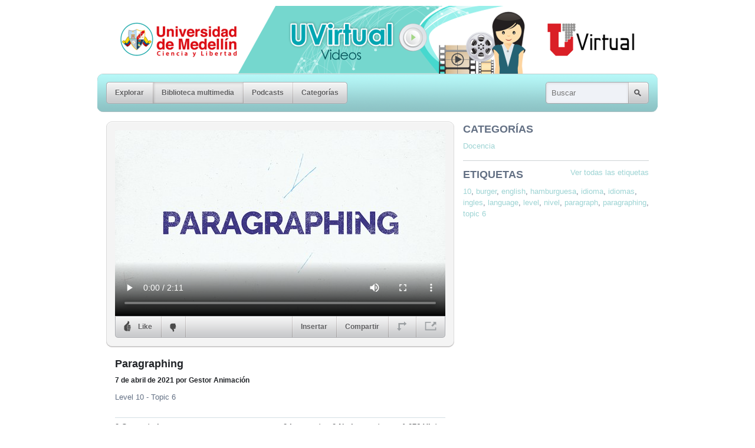

--- FILE ---
content_type: text/html; charset=utf-8
request_url: https://streaming.udem.edu.co/media/paragraphing
body_size: 3404
content:
<!DOCTYPE html PUBLIC "-//W3C//DTD XHTML 1.0 Strict//EN" "http://www.w3.org/TR/xhtml1/DTD/xhtml1-strict.dtd">
<html xmlns="http://www.w3.org/1999/xhtml" xmlns:fb="http://www.facebook.com/2008/fbml">








		<head>
	<meta http-equiv="Content-Type" content="text/html; charset=UTF-8" />
	<meta name="language" content="es" />
	<link href="/styles/base.css" media="screen" rel="stylesheet" type="text/css" />
	<link href="/appearance/appearance.css" media="screen" rel="stylesheet" type="text/css" />
		<script type="text/javascript" src="/scripts/mcore-compiled.js"></script>
	<title>Universidad de Medellín | Paragraphing</title><meta name="description" content="Level 10 - Topic 6" /><meta name="keywords" content="10, burger, english, hamburguesa, idioma, idiomas, ingles, language, level, nivel, paragraph, paragraphing, topic 6" /><meta property="og:title" content="Universidad de Medellín | Paragraphing" /><meta property="og:url" content="https://streaming.udem.edu.co/media/paragraphing" /><meta property="og:description" content="Level 10 - Topic 6" /><meta property="og:site_name" content="Universidad de Medellín" /><meta property="og:image" content="https://streaming.udem.edu.co/images/media/3862l.jpg" /><link rel="image_src" href="https://streaming.udem.edu.co/images/media/3862l.jpg" />
	<script type="text/javascript">
		var _gaq = _gaq || [];
		_gaq.push(['_setAccount', 'UA-77106670-1']);
		_gaq.push(['_trackPageview']);
		(function() {
			var ga = document.createElement('script'); ga.type = 'text/javascript'; ga.async = true;
			ga.src = ('https:' == document.location.protocol ? 'https://ssl' : 'http://www') + '.google-analytics.com/ga.js';
			var s = document.getElementsByTagName('script')[0]; s.parentNode.insertBefore(ga, s);
		})();
	</script>
			<link href="/styles/comments.css" media="screen" rel="stylesheet" type="text/css" />
		</head>
<body class="nav-media-on mcore-body">
		<h1 id="mcore-logo">
			<a href="/">Universidad de Medellín</a>
		</h1>
	<div id="nav-box" class="mcore-nav-box">
		<ul class="mcore-nav">
			<li class="mcore-nav-left"><a class=" mcore-nav-link" href="/"><span>Explorar</span><em></em></a></li>
			<li><a class="active mcore-nav-link" href="/media"><span>Biblioteca multimedia</span><em></em></a></li>
			<li><a class=" mcore-nav-link" href="/podcasts"><span>Podcasts</span><em></em></a></li>
			<li class="mcore-nav-right"><a class=" mcore-nav-link" href="/categories"><span>Categorías</span><em></em></a></li>
		</ul>
		<form id="nav-search" method="get" action="/media">
			<div><label for="nav-search-input"></label><input type="text" class="mcore-nav-search" id="nav-search-input" name="q" alt="Buscar" /><input type="submit" class="nav-search-btn clickable mcore-nav-search-btn" value="Search" /></div>
		</form>
	</div>
	<div id="media-wrapper" class="mediadrop-content clearfix">
	<div id="media-inner-wrapper">
		<div id="media-info">
			<div id="media-box" class="feat-box media-norm">
			<div class="feat-top"></div>
			<div class="feat-content">
				
	<div id="paragraphing-player-wrapper" class="mcore-player">
		<div class="mcore-playerbox">
			<video width="560" height="315" id="paragraphing-player" controls="controls" poster="/images/media/3862l.jpg"><source src="https://streaming.udem.edu.co/files/3369-paragraphing.mp4" type="video/mp4" /></video>
		</div>
		<div class="mcore-playerbar">
			<ul class="mcore-nav">
						<li class="mcore-nav-left">
					        <span class="mcore-nav-link mcore-like mcore-cursor-pointer">
					            <span>
						            <form action="/media/paragraphing/rate" method="POST">
						                <input name="up" value="1" type="hidden" />
						                <input type="submit" value="" title="Like" class="mcore-btn-like mcore-btn-img" />
						            </form>
						            <span class="mcore-navbar-text">Like</span>
					            </span>
						        <em></em>
					        </span>
						</li>
						<li>
					        <span class="mcore-nav-link mcore-dislike mcore-cursor-pointer">
					            <span>
						            <form action="/media/paragraphing/rate" method="POST">
						                <input name="down" value="1" type="hidden" />
						                <input type="submit" value="" title="Dislike" class="mcore-btn-dislike mcore-btn-img" />
						            </form>
					            </span>
						        <em></em>
					        </span>
					        <span class="mcore-nav-link-sep"></span></li>
				<li class="f-rgt mcore-nav-right"><a class="mcore-nav-link mcore-popout" href="/media/paragraphing/embed_player" title="El reproductor se abrirá una nueva ventana"><span><span class="mcore-btn-popout">Abrir ventana nueva</span></span><em></em></a></li>
				<li class="f-rgt "><a class="mcore-nav-link mcore-resizer" href="#" title="Expandir"><span><span class="mcore-btn-expand">Expandir</span></span><em></em></a></li>
				<li class="f-rgt ">
					<a class="mcore-nav-link" href="#" title="Compartir"><span>Compartir</span><em></em></a>
					<div id="sharethis-hover" class="meta-hover">
						<div class="meta-hover-top"></div>
						<div class="meta-hover-content">
							<label>Enlace permanente <input type="text" value="https://streaming.udem.edu.co/media/paragraphing" readonly="readonly" /></label>
						</div>
						<ul class="meta-hover-bottom">
							<li class="share-email"><a title="Enviar por correo electrónico" href="mailto:?subject=Paragraphing&amp;body=https://streaming.udem.edu.co/media/paragraphing">Enviar por correo electrónico</a></li>
							<li class="share-facebook"><a title="Compartir en Facebook" href="http://www.facebook.com/sharer/sharer.php?u=https://streaming.udem.edu.co/media/paragraphing">Compartir en Facebook</a></li>
							<li class="share-twitter"><a title="Compartir en Twitter" href="http://twitter.com/home?status=Paragraphing: https://streaming.udem.edu.co/media/paragraphing">Compartir en Twitter</a></li>
						</ul>
					</div>
				</li>
				<li class="f-rgt ">
					<a class="mcore-nav-link" href="#" title="Insertar"><span>Insertar</span><em></em></a>
					<div id="embedthis-hover" class="meta-hover">
						<div class="meta-hover-top"></div>
						<div class="meta-hover-content">
							<label>HTML Reproductor insertable: <input type="text" value="&lt;iframe width=&#34;400&#34; height=&#34;225&#34; frameborder=&#34;0&#34; src=&#34;https://streaming.udem.edu.co/media/paragraphing/embed_player&#34;&gt;&lt;/iframe&gt;" readonly="readonly" /></label>
						</div>
						<div class="meta-hover-bottom"></div>
					</div>
				</li>
			</ul>
		</div>
	</div>
	<script type="text/javascript">
		mcore.initPlayerController('paragraphing-player-wrapper', new mcore.Html5Player(), undefined);
	</script>

			</div>
			<div class="feat-bottom"></div>
		</div>
			<h3 class="feat-title">Paragraphing</h3>
			<div class="feat-date">
				7 de abril de 2021
				<span>por Gestor Animación </span>
			</div>
			<div id="description-excerpt" class="media-desc">
				<div class="mcore-excerpt-fulltext"><p>Level 10 - Topic 6</p></div>
			</div>
			<div class="feat-stats clearfix">
				<div class="meta-views f-rgt">1.076 Vistas</div>
				<div class="meta-likes f-rgt">
					<span id="mcore-likes-counter">0</span> Les gustan
					<span class="meta-dislikes"><span id="mcore-dislikes-counter">0</span> No les gusta</span>
				</div>
				<div class="meta-comments f-lft"><span id="mcore-comments-counter">0</span> Comentario</div>
			</div>
		<div class="comments">
			<h2 class="comments-head">Comentarios</h2>
			<div class="no-comments" id="no-comments">
				<div class="comment-top-divot"></div>
				<div class="comment-content">Aún no hay comentarios.</div>
				<div class="comment-bottom"></div>
			</div>
			<ul class="comments-list" id="comments-list">
			</ul>
			<div id="comment-flash" class="no-comments" style="display:none">
				<div class="comment-top"></div>
				<div class="comment-content"></div>
				<div class="comment-bottom"></div>
			</div>
				<form id="post-comment-form" action="/media/paragraphing/comment" method="post" class="required form">
				<br />
				<h3>Escriba un comentario</h3>
					<ul class="field-list">
						<li id="name-container" class="even">
							<div id="name-label" class="form-label">
								<label for="name">Nombre</label>
							</div>
							<div class="form-field">
								<input type="text" name="name" class="textfield required" id="name" />
							</div>
						</li>
						<li id="email-container" class="odd">
							<div id="email-label" class="form-label">
								<label for="email">Correo electrónico (no se publicará)</label>
							</div>
							<div class="form-field">
								<input type="text" name="email" class="textfield" id="email" maxlength="255" />
							</div>
						</li>
						<li id="body-container" class="even">
							<div id="body-label" class="form-label">
								<label for="body">Comentarios</label>
							</div>
							<div class="form-field">
								<textarea id="body" name="body" class="required textarea" rows="5" cols="25"></textarea>
							</div>
						</li>
						<li id="submit-container" class="odd submit">
							<div class="form-field">
								<button type="submit" class="mcore-btn btn-post-comment f-rgt"><span>Enviar comentario</span></button>
							</div>
						</li>
					</ul>
				</form>
		</div>
		</div>
	</div>
	<div id="media-sidebar">
		<div id="category-context" class="contextbox">
			<h3 class="uppercase">Categorías</h3>
			<p><span data-category="docencia"><a href="/categories/docencia" class="underline-hover">Docencia</a></span></p>
		</div>
		<div id="tag-context" class="contextbox">
			<a class="subhead underline-hover" href="/tags">Ver todas las etiquetas</a>
			<h3 class="uppercase">Etiquetas</h3>
			<p><a href="/tags/10" class="underline-hover">10</a>, <a href="/tags/burger" class="underline-hover">burger</a>, <a href="/tags/english" class="underline-hover">english</a>, <a href="/tags/hamburguesa" class="underline-hover">hamburguesa</a>, <a href="/tags/idioma" class="underline-hover">idioma</a>, <a href="/tags/idiomas" class="underline-hover">idiomas</a>, <a href="/tags/ingles" class="underline-hover">ingles</a>, <a href="/tags/language" class="underline-hover">language</a>, <a href="/tags/level" class="underline-hover">level</a>, <a href="/tags/nivel" class="underline-hover">nivel</a>, <a href="/tags/paragraph" class="underline-hover">paragraph</a>, <a href="/tags/paragraphing" class="underline-hover">paragraphing</a>, <a href="/tags/topic-6" class="underline-hover">topic 6</a></p>
		</div>
	</div>
	</div>
	<script type="text/javascript">
		mcore.initPage();
	</script>
	<div id="mcore-foot" class="mediadrop-content clear">
		<div id="mcore-feeds" class="f-lft">
			<h5>Subscripciones:</h5>
			<ul>
			</ul>
		</div>
		<div id="mcore-credits" class="f-rgt">
			<a href="http://mediadrop.video" class="mcore-foot-link underline-hover"><strong> MediaDrop</strong> <em> plataforma de vídeo</em></a>
		</div>
	</div>
    <script type="text/javascript">
        window.mediadrop = window.mediadrop || {};
        mediadrop.ie6update = mediadrop.ie6update || {};
        mediadrop.ie6update.scripts = "/scripts/third-party/ie6update";
        mediadrop.ie6update.images = "/images/third-party/ie6update/";
    </script>
	<!--[if IE 6]>
		<script type="text/javascript">
			// Load jQuery if not already loaded
			if (typeof jQuery == 'undefined') {
				document.write('<script type="text/javascript" src="'+mediadrop.ie6update.scripts+'/jquery-1.7.2.min.js"></'+'script>');
				var __noconflict = true;
			}
			var IE6UPDATE_OPTIONS = {
			    icons_path: mediadrop.ie6update.images,
			    message: 'Your version of Internet Explorer is not supported by this site. Click here to update... '
		    };
			document.write('<script type="text/javascript" src="'+mediadrop.ie6update.scripts+'/ie6update.js"></'+'script>');
		</script>
	<![endif]-->
</body>
</html>